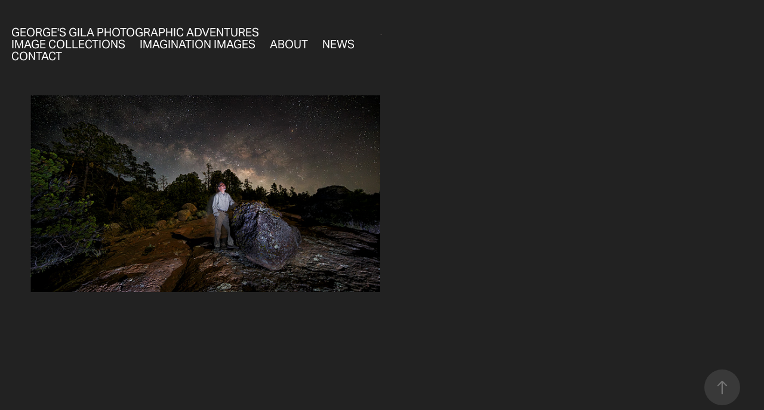

--- FILE ---
content_type: text/html; charset=utf-8
request_url: https://silverimagingphotography.com/work
body_size: 3109
content:
<!DOCTYPE HTML>
<html lang="en-US">
<head>
  <meta charset="UTF-8" />
  <meta name="viewport" content="width=device-width, initial-scale=1" />
      <meta name="keywords"  content="silverimagingphotography,G. Montague,Fine art photography,Silver City New,Mexico" />
      <meta name="description"  content="silverimagingphotography, G. Montague ,Fine art photography, Silver City New Mexico, " />
      <meta name="twitter:card"  content="summary_large_image" />
      <meta name="twitter:site"  content="@AdobePortfolio" />
      <meta  property="og:title" content="Silver Imaging Photography.com - Image Collections" />
      <meta  property="og:description" content="silverimagingphotography, G. Montague ,Fine art photography, Silver City New Mexico, " />
      <meta  property="og:image" content="https://cdn.myportfolio.com/1b875b90-3184-4174-8a5e-c170e1e2e849/5278677c-8961-46b4-9ec8-81f659f4b20b_rwc_0x86x1727x973x1727.jpg?h=69ea0fec4bfcdc880deaf7620015ad1f" />
      <link rel="icon" href="[data-uri]"  />
      <link rel="stylesheet" href="/dist/css/main.css" type="text/css" />
      <link rel="stylesheet" href="https://cdn.myportfolio.com/1b875b90-3184-4174-8a5e-c170e1e2e849/5a659bd50d178ba927a4e5c3a5907caf1757864489.css?h=7aa795d3f2e067265fefd0464bc7224f" type="text/css" />
    <link rel="canonical" href="https://silverimagingphotography.com/work" />
      <title>Silver Imaging Photography.com - Image Collections</title>
    <script type="text/javascript" src="//use.typekit.net/ik/[base64].js?cb=35f77bfb8b50944859ea3d3804e7194e7a3173fb" async onload="
    try {
      window.Typekit.load();
    } catch (e) {
      console.warn('Typekit not loaded.');
    }
    "></script>
</head>
  <body class="transition-enabled">  <div class='page-background-video page-background-video-with-panel'>
  </div>
  <div class="js-responsive-nav">
    <div class="responsive-nav has-social">
      <div class="close-responsive-click-area js-close-responsive-nav">
        <div class="close-responsive-button"></div>
      </div>
          <nav class="nav-container" data-hover-hint="nav" data-hover-hint-placement="bottom-start">
      <div class="page-title">
        <a href="/youtube-channel" >George's Gila Photographic Adventures</a>
      </div>
                <div class="gallery-title"><a href="/work" class="active">Image Collections</a></div>
                <div class="gallery-title"><a href="/imagination-images" >Imagination Images</a></div>
      <div class="page-title">
        <a href="/about" >About</a>
      </div>
      <div class="page-title">
        <a href="/news-links" >News</a>
      </div>
      <div class="page-title">
        <a href="/contact" >Contact</a>
      </div>
          </nav>
        <div class="social pf-nav-social" data-context="theme.nav" data-hover-hint="navSocialIcons" data-hover-hint-placement="bottom-start">
          <ul>
          </ul>
        </div>
    </div>
  </div>
    <header class="site-header js-site-header " data-context="theme.nav" data-hover-hint="nav" data-hover-hint-placement="top-start">
        <nav class="nav-container" data-hover-hint="nav" data-hover-hint-placement="bottom-start">
      <div class="page-title">
        <a href="/youtube-channel" >George's Gila Photographic Adventures</a>
      </div>
                <div class="gallery-title"><a href="/work" class="active">Image Collections</a></div>
                <div class="gallery-title"><a href="/imagination-images" >Imagination Images</a></div>
      <div class="page-title">
        <a href="/about" >About</a>
      </div>
      <div class="page-title">
        <a href="/news-links" >News</a>
      </div>
      <div class="page-title">
        <a href="/contact" >Contact</a>
      </div>
        </nav>
        <div class="logo-wrap" data-context="theme.logo.header" data-hover-hint="logo" data-hover-hint-placement="bottom-start">
          <div class="logo e2e-site-logo-text logo-image  ">
    <a href="" class="image-normal image-link">
      <img src="https://cdn.myportfolio.com/1b875b90-3184-4174-8a5e-c170e1e2e849/8d6dda95-cf7f-4a49-aaf3-65773d7f7258_rwc_324x186x232x155x4096.jpg?h=ebaf3e5b7c0928068661bae6437d80c0" alt="George Austin">
    </a>
          </div>
        </div>
        <div class="social pf-nav-social" data-context="theme.nav" data-hover-hint="navSocialIcons" data-hover-hint-placement="bottom-start">
          <ul>
          </ul>
        </div>
        <div class="hamburger-click-area js-hamburger">
          <div class="hamburger">
            <i></i>
            <i></i>
            <i></i>
          </div>
        </div>
    </header>
    <div class="header-placeholder"></div>
  <div class="site-wrap cfix js-site-wrap">
    <div class="site-container">
      <div class="site-content e2e-site-content">
        <main>
          <section class="project-covers" data-context="page.gallery.covers">
          <a class="project-cover js-project-cover-touch hold-space" href="/fine-art" data-context="pages" data-identity="id:p6166ff3d3a975a32a0bb2c258524bc964aec3ab80327f079b493c" data-hover-hint="galleryPageCover" data-hover-hint-id="p6166ff3d3a975a32a0bb2c258524bc964aec3ab80327f079b493c">
            <div class="cover-content-container">
              <div class="cover-image-wrap">
                <div class="cover-image">
                    <div class="cover cover-normal">

            <img
              class="cover__img js-lazy"
              src="https://cdn.myportfolio.com/1b875b90-3184-4174-8a5e-c170e1e2e849/5278677c-8961-46b4-9ec8-81f659f4b20b_rwc_0x86x1727x973x32.jpg?h=87ba586e86b1a00a153986b73908778d"
              data-src="https://cdn.myportfolio.com/1b875b90-3184-4174-8a5e-c170e1e2e849/5278677c-8961-46b4-9ec8-81f659f4b20b_rwc_0x86x1727x973x1727.jpg?h=69ea0fec4bfcdc880deaf7620015ad1f"
              data-srcset="https://cdn.myportfolio.com/1b875b90-3184-4174-8a5e-c170e1e2e849/5278677c-8961-46b4-9ec8-81f659f4b20b_rwc_0x86x1727x973x640.jpg?h=e3da5056ebfc90c3c745279e4316c382 640w, https://cdn.myportfolio.com/1b875b90-3184-4174-8a5e-c170e1e2e849/5278677c-8961-46b4-9ec8-81f659f4b20b_rwc_0x86x1727x973x1280.jpg?h=07c7928790d4f3039d2370dedad07859 1280w, https://cdn.myportfolio.com/1b875b90-3184-4174-8a5e-c170e1e2e849/5278677c-8961-46b4-9ec8-81f659f4b20b_rwc_0x86x1727x973x1366.jpg?h=0e36f0e3bb8c40aecabdd774c2d2d4f7 1366w, https://cdn.myportfolio.com/1b875b90-3184-4174-8a5e-c170e1e2e849/5278677c-8961-46b4-9ec8-81f659f4b20b_rwc_0x86x1727x973x1727.jpg?h=69ea0fec4bfcdc880deaf7620015ad1f 1920w, https://cdn.myportfolio.com/1b875b90-3184-4174-8a5e-c170e1e2e849/5278677c-8961-46b4-9ec8-81f659f4b20b_rwc_0x86x1727x973x1727.jpg?h=69ea0fec4bfcdc880deaf7620015ad1f 2560w, https://cdn.myportfolio.com/1b875b90-3184-4174-8a5e-c170e1e2e849/5278677c-8961-46b4-9ec8-81f659f4b20b_rwc_0x86x1727x973x1727.jpg?h=69ea0fec4bfcdc880deaf7620015ad1f 5120w"
              data-sizes="(max-width: 540px) 100vw, (max-width: 768px) 50vw, calc(100vw / 2)"
            >
                              </div>
                </div>
              </div>
              <div class="details-wrap">
                <div class="details">
                  <div class="details-inner">
                      <div class="title preserve-whitespace">Fine Art Photography by G. Montague Austin</div>
                      <div class="date">2021</div>
                  </div>
                </div>
              </div>
            </div>
          </a>
          </section>
              <section class="back-to-top" data-hover-hint="backToTop">
                <a href="#"><span class="arrow">&uarr;</span><span class="preserve-whitespace">Back to Top</span></a>
              </section>
              <a class="back-to-top-fixed js-back-to-top back-to-top-fixed-with-panel" data-hover-hint="backToTop" data-hover-hint-placement="top-start" href="#">
                <svg version="1.1" id="Layer_1" xmlns="http://www.w3.org/2000/svg" xmlns:xlink="http://www.w3.org/1999/xlink" x="0px" y="0px"
                 viewBox="0 0 26 26" style="enable-background:new 0 0 26 26;" xml:space="preserve" class="icon icon-back-to-top">
                <g>
                  <path d="M13.8,1.3L21.6,9c0.1,0.1,0.1,0.3,0.2,0.4c0.1,0.1,0.1,0.3,0.1,0.4s0,0.3-0.1,0.4c-0.1,0.1-0.1,0.3-0.3,0.4
                    c-0.1,0.1-0.2,0.2-0.4,0.3c-0.2,0.1-0.3,0.1-0.4,0.1c-0.1,0-0.3,0-0.4-0.1c-0.2-0.1-0.3-0.2-0.4-0.3L14.2,5l0,19.1
                    c0,0.2-0.1,0.3-0.1,0.5c0,0.1-0.1,0.3-0.3,0.4c-0.1,0.1-0.2,0.2-0.4,0.3c-0.1,0.1-0.3,0.1-0.5,0.1c-0.1,0-0.3,0-0.4-0.1
                    c-0.1-0.1-0.3-0.1-0.4-0.3c-0.1-0.1-0.2-0.2-0.3-0.4c-0.1-0.1-0.1-0.3-0.1-0.5l0-19.1l-5.7,5.7C6,10.8,5.8,10.9,5.7,11
                    c-0.1,0.1-0.3,0.1-0.4,0.1c-0.2,0-0.3,0-0.4-0.1c-0.1-0.1-0.3-0.2-0.4-0.3c-0.1-0.1-0.1-0.2-0.2-0.4C4.1,10.2,4,10.1,4.1,9.9
                    c0-0.1,0-0.3,0.1-0.4c0-0.1,0.1-0.3,0.3-0.4l7.7-7.8c0.1,0,0.2-0.1,0.2-0.1c0,0,0.1-0.1,0.2-0.1c0.1,0,0.2,0,0.2-0.1
                    c0.1,0,0.1,0,0.2,0c0,0,0.1,0,0.2,0c0.1,0,0.2,0,0.2,0.1c0.1,0,0.1,0.1,0.2,0.1C13.7,1.2,13.8,1.2,13.8,1.3z"/>
                </g>
                </svg>
              </a>
              <footer class="site-footer" data-hover-hint="footer">
                <div class="footer-text">
                  
                </div>
              </footer>
        </main>
      </div>
    </div>
  </div>
</body>
<script type="text/javascript">
  // fix for Safari's back/forward cache
  window.onpageshow = function(e) {
    if (e.persisted) { window.location.reload(); }
  };
</script>
  <script type="text/javascript">var __config__ = {"page_id":"p614bb9923e24fbde364ba5b80b40a340e5003316c3da26d16adc7","theme":{"name":"marta\/ludwig"},"pageTransition":true,"linkTransition":true,"disableDownload":true,"localizedValidationMessages":{"required":"This field is required","Email":"This field must be a valid email address"},"lightbox":{"enabled":true,"color":{"opacity":1,"hex":"#555151"}},"cookie_banner":{"enabled":false}};</script>
  <script type="text/javascript" src="/site/translations?cb=35f77bfb8b50944859ea3d3804e7194e7a3173fb"></script>
  <script type="text/javascript" src="/dist/js/main.js?cb=35f77bfb8b50944859ea3d3804e7194e7a3173fb"></script>
</html>
